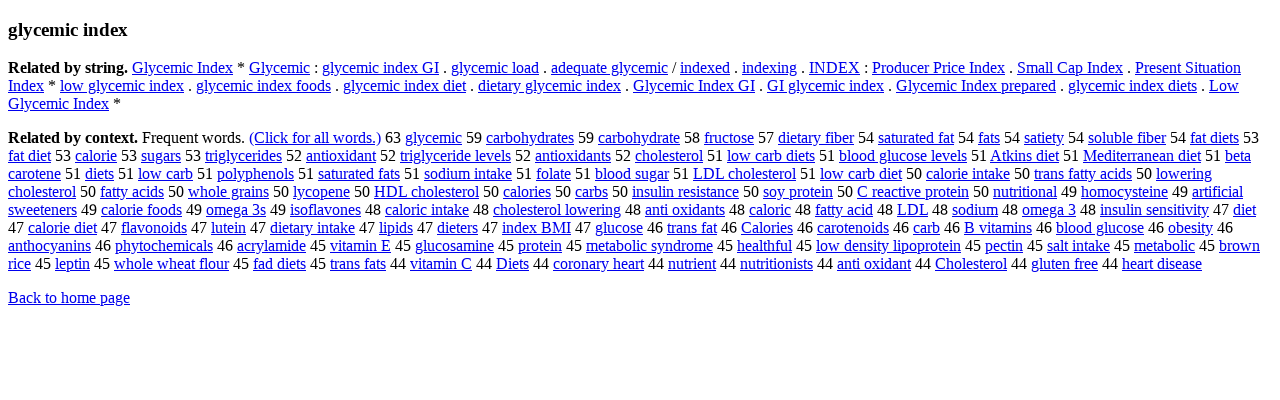

--- FILE ---
content_type: text/html; charset=UTF-8
request_url: https://www.cis.lmu.de/schuetze/e/e/eg/egl/egly/eglyc/OtHeR/eglycemic_index.html
body_size: 12970
content:
<!DOCTYPE html PUBLIC "-//W3C//DTD XHTML 1.0 Transitional//EN""http://www.w3.org/TR/xhtml1/DTD/xhtml1-transitional.dtd"><html xmlns="http://www.w3.org/1999/xhtml"><head><meta http-equiv="Content-Type" content="text/html; charset=utf-8" />
<title>glycemic index</title><h3>glycemic index</h3><b>Related by string.</b> <a href="http://cis.lmu.de/schuetze/e/e/eG/eGl/eGly/OtHeR/eGlycemic_Index.html">Glycemic Index</a>  *  <a href="http://cis.lmu.de/schuetze/e/e/eG/eGl/eGly/OtHeR/eGlycemic.html">Glycemic</a>  :  <a href="http://cis.lmu.de/schuetze/e/e/eg/egl/egly/eglyc/OtHeR/eglycemic_index_GI.html">glycemic index GI</a>  .  <a href="http://cis.lmu.de/schuetze/e/e/eg/egl/egly/eglyc/OtHeR/eglycemic_load.html">glycemic load</a>  .  <a href="http://cis.lmu.de/schuetze/e/e/ea/ead/eade/OtHeR/eadequate_glycemic.html">adequate glycemic</a>  /  <a href="http://cis.lmu.de/schuetze/e/e/ei/ein/eind/einde/eindex/eindexe/eindexed.html">indexed</a>  .  <a href="http://cis.lmu.de/schuetze/e/e/ei/ein/eind/einde/eindex/OtHeR/eindexing.html">indexing</a>  .  <a href="http://cis.lmu.de/schuetze/e/e/eI/eIN/eIND/eINDE/eINDEX.html">INDEX</a>  :  <a href="http://cis.lmu.de/schuetze/e/e/eP/ePr/ePro/eProd/eProdu/eProduc/OtHeR/eProducer_Price_Index.html">Producer Price Index</a>  .  <a href="http://cis.lmu.de/schuetze/e/e/eS/eSm/eSma/eSmal/eSmall/OtHeR/eSmall_Cap_Index.html">Small Cap Index</a>  .  <a href="http://cis.lmu.de/schuetze/e/e/eP/ePr/ePre/ePres/ePrese/ePresen/OtHeR/ePresent_Situation_Index.html">Present Situation Index</a>  *  <a href="http://cis.lmu.de/schuetze/e/e/el/elo/elow/OtHeR/elow_glycemic_index.html">low glycemic index</a>  .  <a href="http://cis.lmu.de/schuetze/e/e/eg/egl/egly/eglyc/OtHeR/eglycemic_index_foods.html">glycemic index foods</a>  .  <a href="http://cis.lmu.de/schuetze/e/e/eg/egl/egly/eglyc/OtHeR/eglycemic_index_diet.html">glycemic index diet</a>  .  <a href="http://cis.lmu.de/schuetze/e/e/ed/edi/edie/ediet/OtHeR/edietary_glycemic_index.html">dietary glycemic index</a>  .  <a href="http://cis.lmu.de/schuetze/e/e/eG/eGl/eGly/OtHeR/eGlycemic_Index_GI.html">Glycemic Index GI</a>  .  <a href="http://cis.lmu.de/schuetze/e/e/eG/eGI/OtHeR/eGI_glycemic_index.html">GI glycemic index</a>  .  <a href="http://cis.lmu.de/schuetze/e/e/eG/eGl/eGly/OtHeR/eGlycemic_Index_prepared.html">Glycemic Index prepared</a>  .  <a href="http://cis.lmu.de/schuetze/e/e/eg/egl/egly/eglyc/OtHeR/eglycemic_index_diets.html">glycemic index diets</a>  .  <a href="http://cis.lmu.de/schuetze/e/e/eL/eLo/eLow/OtHeR/eLow_Glycemic_Index.html">Low Glycemic Index</a>  * 
<p><b>Related by context. </b>Frequent words. <a href="leglycemic_index.html">(Click for all words.)</a> 63 <a href="http://cis.lmu.de/schuetze/e/e/eg/egl/egly/eglyc/OtHeR/eglycemic.html">glycemic</a> 59 <a href="http://cis.lmu.de/schuetze/e/e/ec/eca/ecar/ecarb/ecarbo/OtHeR/ecarbohydrates.html">carbohydrates</a> 59 <a href="http://cis.lmu.de/schuetze/e/e/ec/eca/ecar/ecarb/ecarbo/OtHeR/ecarbohydrate.html">carbohydrate</a> 58 <a href="http://cis.lmu.de/schuetze/e/e/ef/efr/efru/OtHeR/efructose.html">fructose</a> 57 <a href="http://cis.lmu.de/schuetze/e/e/ed/edi/edie/ediet/OtHeR/edietary_fiber.html">dietary fiber</a> 54 <a href="http://cis.lmu.de/schuetze/e/e/es/esa/esat/OtHeR/esaturated_fat.html">saturated fat</a> 54 <a href="http://cis.lmu.de/schuetze/e/e/ef/efa/efat/OtHeR/efats.html">fats</a> 54 <a href="http://cis.lmu.de/schuetze/e/e/es/esa/esat/esati/OtHeR/esatiety.html">satiety</a> 54 <a href="http://cis.lmu.de/schuetze/e/e/es/eso/esol/esolu/OtHeR/esoluble_fiber.html">soluble fiber</a> 54 <a href="http://cis.lmu.de/schuetze/e/e/ef/efa/efat/OtHeR/efat_diets.html">fat diets</a> 53 <a href="http://cis.lmu.de/schuetze/e/e/ef/efa/efat/OtHeR/efat_diet.html">fat diet</a> 53 <a href="http://cis.lmu.de/schuetze/e/e/ec/eca/ecal/OtHeR/ecalorie.html">calorie</a> 53 <a href="http://cis.lmu.de/schuetze/e/e/es/esu/esug/esuga/esugar/OtHeR/esugars.html">sugars</a> 53 <a href="http://cis.lmu.de/schuetze/e/e/et/etr/etri/OtHeR/etriglycerides.html">triglycerides</a> 52 <a href="http://cis.lmu.de/schuetze/e/e/ea/ean/eant/eanti/OtHeR/eantioxidant.html">antioxidant</a> 52 <a href="http://cis.lmu.de/schuetze/e/e/et/etr/etri/OtHeR/etriglyceride_levels.html">triglyceride levels</a> 52 <a href="http://cis.lmu.de/schuetze/e/e/ea/ean/eant/eanti/OtHeR/eantioxidants.html">antioxidants</a> 52 <a href="http://cis.lmu.de/schuetze/e/e/ec/ech/echo/echol/OtHeR/echolesterol.html">cholesterol</a> 51 <a href="http://cis.lmu.de/schuetze/e/e/el/elo/elow/OtHeR/elow_carb_diets.html">low carb diets</a> 51 <a href="http://cis.lmu.de/schuetze/e/e/eb/ebl/eblo/ebloo/eblood/OtHeR/eblood_glucose_levels.html">blood glucose levels</a> 51 <a href="http://cis.lmu.de/schuetze/e/e/eA/eAt/OtHeR/eAtkins_diet.html">Atkins diet</a> 51 <a href="http://cis.lmu.de/schuetze/e/e/eM/eMe/eMed/eMedi/OtHeR/eMediterranean_diet.html">Mediterranean diet</a> 51 <a href="http://cis.lmu.de/schuetze/e/e/eb/ebe/ebet/ebeta/ebeta_carotene.html">beta carotene</a> 51 <a href="http://cis.lmu.de/schuetze/e/e/ed/edi/edie/ediet/OtHeR/ediets.html">diets</a> 51 <a href="http://cis.lmu.de/schuetze/e/e/el/elo/elow/OtHeR/elow_carb.html">low carb</a> 51 <a href="http://cis.lmu.de/schuetze/e/e/ep/epo/epol/epoly/OtHeR/epolyphenols.html">polyphenols</a> 51 <a href="http://cis.lmu.de/schuetze/e/e/es/esa/esat/OtHeR/esaturated_fats.html">saturated fats</a> 51 <a href="http://cis.lmu.de/schuetze/e/e/es/eso/esod/esodi/esodiu/esodium/esodium_intake.html">sodium intake</a> 51 <a href="http://cis.lmu.de/schuetze/e/e/ef/efo/efol/OtHeR/efolate.html">folate</a> 51 <a href="http://cis.lmu.de/schuetze/e/e/eb/ebl/eblo/ebloo/eblood/OtHeR/eblood_sugar.html">blood sugar</a> 51 <a href="http://cis.lmu.de/schuetze/e/e/eL/eLD/OtHeR/eLDL_cholesterol.html">LDL cholesterol</a> 51 <a href="http://cis.lmu.de/schuetze/e/e/el/elo/elow/OtHeR/elow_carb_diet.html">low carb diet</a> 50 <a href="http://cis.lmu.de/schuetze/e/e/ec/eca/ecal/OtHeR/ecalorie_intake.html">calorie intake</a> 50 <a href="http://cis.lmu.de/schuetze/e/e/et/etr/etra/etran/etrans/OtHeR/etrans_fatty_acids.html">trans fatty acids</a> 50 <a href="http://cis.lmu.de/schuetze/e/e/el/elo/elow/OtHeR/elowering_cholesterol.html">lowering cholesterol</a> 50 <a href="http://cis.lmu.de/schuetze/e/e/ef/efa/efat/efatt/OtHeR/efatty_acids.html">fatty acids</a> 50 <a href="http://cis.lmu.de/schuetze/e/e/ew/ewh/ewho/ewhol/ewhole/OtHeR/ewhole_grains.html">whole grains</a> 50 <a href="http://cis.lmu.de/schuetze/e/e/el/ely/OtHeR/elycopene.html">lycopene</a> 50 <a href="http://cis.lmu.de/schuetze/e/e/eH/eHD/OtHeR/eHDL_cholesterol.html">HDL cholesterol</a> 50 <a href="http://cis.lmu.de/schuetze/e/e/ec/eca/ecal/OtHeR/ecalories.html">calories</a> 50 <a href="http://cis.lmu.de/schuetze/e/e/ec/eca/ecar/ecarb/OtHeR/ecarbs.html">carbs</a> 50 <a href="http://cis.lmu.de/schuetze/e/e/ei/ein/eins/einsu/einsul/OtHeR/einsulin_resistance.html">insulin resistance</a> 50 <a href="http://cis.lmu.de/schuetze/e/e/es/eso/esoy/esoy_protein.html">soy protein</a> 50 <a href="http://cis.lmu.de/schuetze/e/e/eC/OtHeR/eC_reactive_protein.html">C reactive protein</a> 50 <a href="http://cis.lmu.de/schuetze/e/e/en/enu/enut/enutr/enutri/enutritional.html">nutritional</a> 49 <a href="http://cis.lmu.de/schuetze/e/e/eh/eho/ehom/ehomo/ehomocysteine.html">homocysteine</a> 49 <a href="http://cis.lmu.de/schuetze/e/e/ea/ear/eart/earti/eartif/eartifi/eartific/eartifici/eartificia/eartificial/OtHeR/eartificial_sweeteners.html">artificial sweeteners</a> 49 <a href="http://cis.lmu.de/schuetze/e/e/ec/eca/ecal/OtHeR/ecalorie_foods.html">calorie foods</a> 49 <a href="http://cis.lmu.de/schuetze/e/e/eo/eom/OtHeR/eomega_3s.html">omega 3s</a> 49 <a href="http://cis.lmu.de/schuetze/e/e/ei/eis/eiso/OtHeR/eisoflavones.html">isoflavones</a> 48 <a href="http://cis.lmu.de/schuetze/e/e/ec/eca/ecal/OtHeR/ecaloric_intake.html">caloric intake</a> 48 <a href="http://cis.lmu.de/schuetze/e/e/ec/ech/echo/echol/OtHeR/echolesterol_lowering.html">cholesterol lowering</a> 48 <a href="http://cis.lmu.de/schuetze/e/e/ea/ean/eant/eanti/OtHeR/eanti_oxidants.html">anti oxidants</a> 48 <a href="http://cis.lmu.de/schuetze/e/e/ec/eca/ecal/OtHeR/ecaloric.html">caloric</a> 48 <a href="http://cis.lmu.de/schuetze/e/e/ef/efa/efat/efatt/OtHeR/efatty_acid.html">fatty acid</a> 48 <a href="http://cis.lmu.de/schuetze/e/e/eL/eLD/OtHeR/eLDL.html">LDL</a> 48 <a href="http://cis.lmu.de/schuetze/e/e/es/eso/esod/esodi/esodiu/OtHeR/esodium.html">sodium</a> 48 <a href="http://cis.lmu.de/schuetze/e/e/eo/eom/OtHeR/eomega_3.html">omega 3</a> 48 <a href="http://cis.lmu.de/schuetze/e/e/ei/ein/eins/einsu/einsul/OtHeR/einsulin_sensitivity.html">insulin sensitivity</a> 47 <a href="http://cis.lmu.de/schuetze/e/e/ed/edi/edie/OtHeR/ediet.html">diet</a> 47 <a href="http://cis.lmu.de/schuetze/e/e/ec/eca/ecal/OtHeR/ecalorie_diet.html">calorie diet</a> 47 <a href="http://cis.lmu.de/schuetze/e/e/ef/efl/efla/eflav/eflavo/OtHeR/eflavonoids.html">flavonoids</a> 47 <a href="http://cis.lmu.de/schuetze/e/e/el/elu/OtHeR/elutein.html">lutein</a> 47 <a href="http://cis.lmu.de/schuetze/e/e/ed/edi/edie/ediet/OtHeR/edietary_intake.html">dietary intake</a> 47 <a href="http://cis.lmu.de/schuetze/e/e/el/eli/elip/OtHeR/elipids.html">lipids</a> 47 <a href="http://cis.lmu.de/schuetze/e/e/ed/edi/edie/ediet/OtHeR/edieters.html">dieters</a> 47 <a href="http://cis.lmu.de/schuetze/e/e/ei/ein/eind/einde/eindex/OtHeR/eindex_BMI.html">index BMI</a> 47 <a href="http://cis.lmu.de/schuetze/e/e/eg/egl/eglu/OtHeR/eglucose.html">glucose</a> 46 <a href="http://cis.lmu.de/schuetze/e/e/et/etr/etra/etran/etrans/OtHeR/etrans_fat.html">trans fat</a> 46 <a href="http://cis.lmu.de/schuetze/e/e/eC/eCa/eCal/eCalo/OtHeR/eCalories.html">Calories</a> 46 <a href="http://cis.lmu.de/schuetze/e/e/ec/eca/ecar/ecaro/OtHeR/ecarotenoids.html">carotenoids</a> 46 <a href="http://cis.lmu.de/schuetze/e/e/ec/eca/ecar/OtHeR/ecarb.html">carb</a> 46 <a href="http://cis.lmu.de/schuetze/e/e/eB/OtHeR/eB_vitamins.html">B vitamins</a> 46 <a href="http://cis.lmu.de/schuetze/e/e/eb/ebl/eblo/ebloo/eblood/OtHeR/eblood_glucose.html">blood glucose</a> 46 <a href="http://cis.lmu.de/schuetze/e/e/eo/eob/OtHeR/eobesity.html">obesity</a> 46 <a href="http://cis.lmu.de/schuetze/e/e/ea/ean/eant/eanth/OtHeR/eanthocyanins.html">anthocyanins</a> 46 <a href="http://cis.lmu.de/schuetze/e/e/ep/eph/ephy/OtHeR/ephytochemicals.html">phytochemicals</a> 46 <a href="http://cis.lmu.de/schuetze/e/e/ea/eac/eacr/OtHeR/eacrylamide.html">acrylamide</a> 45 <a href="http://cis.lmu.de/schuetze/e/e/ev/evi/evit/evita/OtHeR/evitamin_E.html">vitamin E</a> 45 <a href="http://cis.lmu.de/schuetze/e/e/eg/egl/eglu/OtHeR/eglucosamine.html">glucosamine</a> 45 <a href="http://cis.lmu.de/schuetze/e/e/ep/epr/epro/eprot/eprote/eprotei/OtHeR/eprotein.html">protein</a> 45 <a href="http://cis.lmu.de/schuetze/e/e/em/eme/emet/emeta/emetab/emetabo/emetabol/OtHeR/emetabolic_syndrome.html">metabolic syndrome</a> 45 <a href="http://cis.lmu.de/schuetze/e/e/eh/ehe/ehea/eheal/OtHeR/ehealthful.html">healthful</a> 45 <a href="http://cis.lmu.de/schuetze/e/e/el/elo/elow/OtHeR/elow_density_lipoprotein.html">low density lipoprotein</a> 45 <a href="http://cis.lmu.de/schuetze/e/e/ep/epe/epec/OtHeR/epectin.html">pectin</a> 45 <a href="http://cis.lmu.de/schuetze/e/e/es/esa/esal/esalt/OtHeR/esalt_intake.html">salt intake</a> 45 <a href="http://cis.lmu.de/schuetze/e/e/em/eme/emet/emeta/emetab/emetabo/emetabol/emetaboli/emetabolic.html">metabolic</a> 45 <a href="http://cis.lmu.de/schuetze/e/e/eb/ebr/ebro/ebrow/ebrown/OtHeR/ebrown_rice.html">brown rice</a> 45 <a href="http://cis.lmu.de/schuetze/e/e/el/ele/OtHeR/eleptin.html">leptin</a> 45 <a href="http://cis.lmu.de/schuetze/e/e/ew/ewh/ewho/ewhol/ewhole/OtHeR/ewhole_wheat_flour.html">whole wheat flour</a> 45 <a href="http://cis.lmu.de/schuetze/e/e/ef/efa/OtHeR/efad_diets.html">fad diets</a> 45 <a href="http://cis.lmu.de/schuetze/e/e/et/etr/etra/etran/etrans/OtHeR/etrans_fats.html">trans fats</a> 44 <a href="http://cis.lmu.de/schuetze/e/e/ev/evi/evit/evita/OtHeR/evitamin_C.html">vitamin C</a> 44 <a href="http://cis.lmu.de/schuetze/e/e/eD/eDi/eDie/eDiet/OtHeR/eDiets.html">Diets</a> 44 <a href="http://cis.lmu.de/schuetze/e/e/ec/eco/ecor/ecoro/ecoron/ecorona/OtHeR/ecoronary_heart.html">coronary heart</a> 44 <a href="http://cis.lmu.de/schuetze/e/e/en/enu/enut/enutr/enutri/enutrient.html">nutrient</a> 44 <a href="http://cis.lmu.de/schuetze/e/e/en/enu/enut/enutr/enutri/enutritionists.html">nutritionists</a> 44 <a href="http://cis.lmu.de/schuetze/e/e/ea/ean/eant/eanti/OtHeR/eanti_oxidant.html">anti oxidant</a> 44 <a href="http://cis.lmu.de/schuetze/e/e/eC/eCh/eCho/eChol/OtHeR/eCholesterol.html">Cholesterol</a> 44 <a href="http://cis.lmu.de/schuetze/e/e/eg/egl/eglu/OtHeR/egluten_free.html">gluten free</a> 44 <a href="http://cis.lmu.de/schuetze/e/e/eh/ehe/ehea/ehear/eheart/OtHeR/eheart_disease.html">heart disease</a> 
<p><a href="http://cis.lmu.de/schuetze/e/">Back to home page</a>
